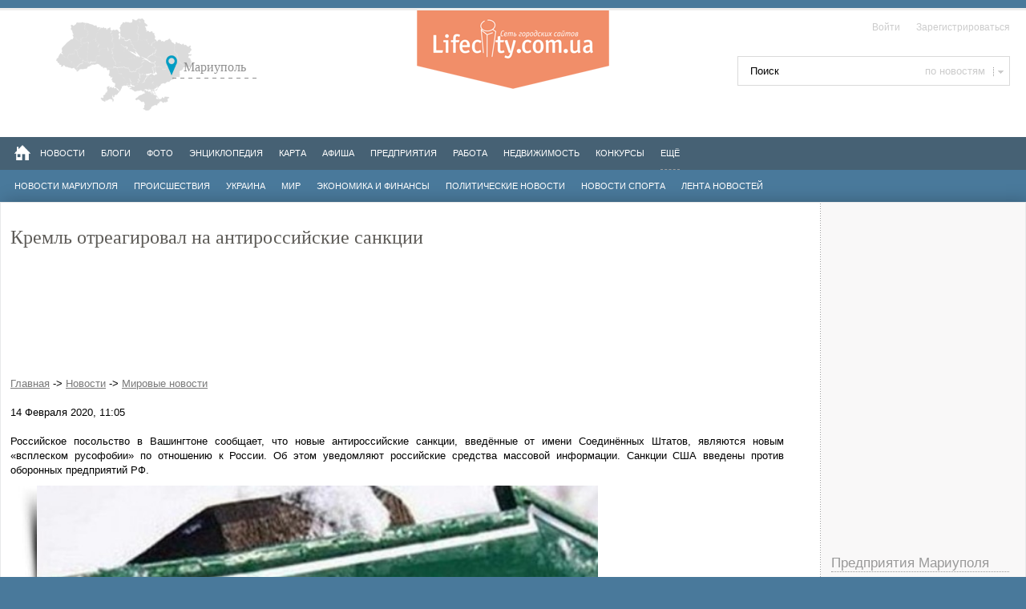

--- FILE ---
content_type: text/html; charset=utf-8
request_url: https://lifecity.com.ua/news/11758/
body_size: 10706
content:
<!DOCTYPE html><html lang="ru">
<head data-network="lifecitycomua">
<meta http-equiv="Content-Type" content="text/html; charset=UTF-8">
<title> Кремль отреагировал на антироссийские санкции - Мировые новости </title>
<base href="https://lifecity.com.ua/tpl/">
<meta name="keywords" content=" Кремль отреагировал на антироссийские санкции - Мировые новости  - каталог предприятий Мариуполя, погода в Мариуполе,ТВ программа,афиша событий,новости,карта города">
<meta name="description" content="Российское посольство в Вашингтоне сообщает, что новые антироссийские санкции, введённые от имени Соединённых Штатов, являются новым «всплеском русофобии» по отношению к России. Об">
<meta property="og:description" content="Российское посольство в Вашингтоне сообщает, что новые антироссийские санкции, введённые от имени Соединённых Штатов, являются новым «всплеском русофобии» по отношению к России. Об">
<meta property="og:type" content="article">
<meta property="og:image" content="https://lifecity.com.ua/news/1/1581671100-Scr324.jpg">
<meta name="twitter:site" content="@lifecitycomua">
<meta property="og:title" content=" Кремль отреагировал на антироссийские санкции - Мировые новости ">
<meta name="robots" content="index, follow">
<meta name="revisit-after" content="1 day">
<meta name="viewport" content="width=device-width, initial-scale=1">
<meta http-equiv="X-UA-Compatible" content="IE=Edge,chrome=1">
<meta name="application-name" content="LifeCity.com.ua — сайт Мариуполя">
<link href="/tpl/images/favicon.ico" type="image/x-icon" rel="SHORTCUT ICON">
<link href="/tpl/images/favicon.ico" type="image/x-icon" rel="ICON">
<link href="css/style.css" type="text/css" rel="stylesheet">
<link href="css/adaptive.css" type="text/css" rel="stylesheet">
<link rel="alternate" type="application/rss+xml" title="Новости Мариуполя" href="/export/rss.html">
<link rel="alternate" type="application/rss+xml" title="RSS Лента Lifecity Мариуполь" href="https://lifecity.com.ua/export/news.rss">
<script language="javascript" type="text/javascript" src="js/jquery.min.js"></script><script type="text/javascript" src="/tpl/overall.js"></script>
</head>
<body><div id="lc_body-wrap"><div id="lc_body" style="margin: 0px auto 0 auto;">
<div id="opaco"></div>
<div id="header">
<a class="logo" href="/" title="На главную">На главную</a><div class="top_header_line"><div class="login_block">
<a href="javascript:void(0)" class="show_login_popup">Войти</a><a href="/reg/">Зарегистрироваться</a>
</div></div>
<script>
				jQuery(".show_login_popup, .show_reg_popup").click(function(){
					jQuery('#to_login').toggle();
				});
				
				jQuery("#header .weather").click(function(){
					jQuery('#header .weather_hidden').toggle();
					if(jQuery('#header .weather_hidden').is(':visible')){
						jQuery("#header .weather").addClass('active');
					}else{
						jQuery("#header .weather").removeClass('active');
					}
				});
				
				jQuery("#header .kurs").click(function(){
					jQuery('#header .kurs_hidden').toggle();
					if(jQuery('#header .kurs_hidden').is(':visible')){
						jQuery("#header .kurs").addClass('active');
					}else{
						jQuery("#header .kurs").removeClass('active');
					}
				});
		
			
			</script><ul class="region_select"><li>Мариуполь<ul>
<li>Украина</li>
<li>Мариуполь</li>
<li>Луганск</li>
<li>Крым</li>
<li>Херсон</li>
<li>Одесса</li>
<li>Николаев</li>
<li>Запорожье</li>
<li>Днепропетровск</li>
<li>Харьков</li>
<li>Сумы</li>
<li>Чернигов</li>
<li>Житомир</li>
<li>Киев</li>
<li>Луцк</li>
<li>Львов</li>
<li>Полтава</li>
<li>Черкассы</li>
<li>Кировоград</li>
<li>Черновцы</li>
<li>Тернополь</li>
<li>Хмельницкий</li>
<li>Винница</li>
<li>Ужгород</li>
<li>Ивано-франковск</li>
<li>Ровно</li>
<li>Севастополь</li>
</ul>
</li></ul>
<noindex><div class="rounded_bl frt" id="to_login">
<form action="/" method="POST" name="login_form" id="login_form">
<input type="hidden" name="l" value="login">
        				Логин <input type="text" value="" name="xvuser" class="glam_input"> Пароль <input type="password" value="" name="xvpass" class="glam_input"><input type="submit" name="button" id="button" value="Войти" style="width:56px; margin:8px; border:0; background-color:#608BBA; padding:4px 6px; color:#FFFFFF"><br><div class="flt" style="cursor:hand; margin-left:8px; " onclick="sw_check();">запомнить   </div>
<div class="flt"><input type="checkbox" name="xvsave" id="xvsave" checked style="margin-left:8px; margin-top:3px; width:15px; height:15px;"></div>
<div class="frt ml20 mr20"><a href="/reg/">Регистрация</a></div>
<div class="dashed_butt frt"><a href="/?l=forgot">забыли пароль?</a></div>
<div class="clr0"></div>  
					</form>
<script>
				function sw_check(){
					if(jQuery('#xvsave').is(':checked')){jQuery('#xvsave').attr('checked', false);}else{jQuery('#xvsave').attr('checked', true);}
				}
				</script>
</div></noindex>
</div>
<div id="search_box" class="flt">
<form action="/search/" method="POST" name="form_header_search">
<input id="search_input" name="q" type="text" placeholder="Поиск" value="Поиск" onFocus="if(this.value=='Поиск')this.value=''"><input id="where" type="hidden" name="where" value="3"><div id="search_selector" onClick="$('#search_menu').toggle()"> по новостям</div>
<div id="search_menu" style="display:none;">
<a href="javascript:void(0)" onClick="set_search(3,'по новостям')"><span>по новостям</span></a><a href="javascript:void(0)" onClick="set_search(4,'по событиям')"><span>по событиям</span></a><a href="javascript:void(0)" onClick="set_search(5,'по предприятиям')"><span>по предприятиям</span></a><a href="javascript:void(0)" onClick="set_search(2,'по блогам')"><span>по блогам</span></a><a href="javascript:void(0)" onClick="set_search(1,'по фото')"><span>по фото</span></a><a href="javascript:void(0)" onClick="set_search(6,'по людям')"><span>по людям</span></a>
</div>
</form>
<script>
		
					function set_search(id,value){
						jQuery('#search_selector').html(value);
						jQuery('#search_input').focus();
						if(jQuery('#search_input').val()=='Поиск'){jQuery('#search_input').val('')};
						jQuery('#where').val(id);
						jQuery('#search_menu').toggle()
					}
		
				</script>
</div>
<div id="navbar_collapse">Основное меню</div>
<div id="top_menu_line">
<div class="home_butt flt"><a href="/" title="Мариуполь" style="border:0;"><img src="/tpl/images/home_ico.png" alt="Мариуполь"></a></div>
<ul id="main_menu">
<li><a href="/news/" title="Новости Мариуполя">Новости</a></li>
<li><a href="/blog/" title="Блоги Мариуполь">Блоги</a></li>
<li><a href="/photo/" title="Фото Мариуполь">Фото</a></li>
<li><a href="/?l=knowledge" title="Энциклопедия">Энциклопедия</a></li>
<li><a href="/map/" title="Карта Мариуполя">Карта</a></li>
<li><a href="/afisha/" title="Афиша событий Мариуполя">Афиша</a></li>
<li><a href="/firms/" title="Предприятия Мариуполя">Предприятия</a></li>
<li><a href="/job/" title="Работа в мариуполе">Работа</a></li>
<li><a href="/?l=realty" title="Недвижимость мариуполя">Недвижимость</a></li>
<li><a href="/konkurs/" title="Конкурсы в Мариуполе">Конкурсы</a></li>
<li><a href="javascript:void(0)" onClick="switchExtMenu('extmenu')" style="border-bottom:1px dashed #9c9c9c;">Eщё</a></li>
</ul>
<ul id="extmenu" style="display:none;">
<li><a href="javascript:void(0)" onClick="switchExtMenu('extmenu')" title="Свернуть список">Eщё</a></li>
<li><a href="/rest/" title="Рейтинг заведений мариуполя">Рейтинг заведений</a></li>
<li><a href="/tv/" title="Программа тв передач на неделю">Программа</a></li>
<li><a href="/items/" title="Объявления Мариуполя">Объявления</a></li>
<li><a href="/flashgames/" title="Флеш игры">Флеш игры</a></li>
<li><a href="/?l=faq" title="О проекте">О проекте</a></li>
</ul>
</div>
<ul id="submenu">
<li><a href="/news/cat/12" title="Новости Мариуполя">Новости Мариуполя</a></li>
<li><a href="/news/cat/16" title="Происшествия">Происшествия</a></li>
<li><a href="/news/cat/17" title="Украина">Украина</a></li>
<li><a href="/news/cat/9" title="Мир">Мир</a></li>
<li><a href="/news/cat/13" title="Экономика и финансы">Экономика и финансы</a></li>
<li><a href="/news/cat/10" title="Политические новости">Политические новости</a></li>
<li><a href="/news/cat/14" title="Новости спорта">Новости спорта</a></li>
<li><a href="/news/" title="Лента новостей">Лента новостей</a></li>
</ul>
<div id="site_container" class="threecolls"><div id="news-frame">
<div id="news-frame-left"><div class="news-cols second-cols-left">
<div class="news-col main-col">
<div class="additional_links_2" style="margin:15px 0"></div>
<div class="news-list news-text">
<h1> Кремль отреагировал на антироссийские санкции</h1>
<br><div class="additional_links" style="margin-left:-12px;">
<script type="text/javascript">
    google_ad_client = "ca-pub-7649347835934737";
    google_ad_slot = "2628922305";
    google_ad_width = 728;
    google_ad_height = 90;
</script><script type="text/javascript" src="//pagead2.googlesyndication.com/pagead/show_ads.js"></script>
</div>
<span class="time_date"><a href="/">Главная</a> -&gt; <a href="/news/">Новости</a> -&gt; <a href="/news/cat/9/">Мировые новости</a><br><br>14 Февраля 2020, 11:05</span><br><br><div style="text-align:justify;" class="news_view_overall">Российское посольство в Вашингтоне сообщает, что новые антироссийские санкции, введённые от имени Соединённых Штатов, являются новым «всплеском русофобии» по отношению к России. Об этом уведомляют российские средства массовой информации. Санкции США введены против оборонных предприятий РФ.<br><img src="/news/1/1581671100-Scr324.jpg" hspace="10" vspace="10" border="0" alt=" Кремль отреагировал на антироссийские санкции"><br><div class="relative_news"></div>
<div class="additional_links" style="margin-left:-12px;"></div>
<p>14 февраля российское посольство в Вашингтоне заявило, что американские санкции, введённые против России, являются новым всплеском русофобии. Как сообщают СМИ России, Соединённые Штаты будто бы не представили достаточное количество веских оснований, чтобы эти санкции заработали. </p>
<p>Ограничительные меры связаны якобы с попыткой гарантировать узкоконъюнктурные интересы на международном рынке, где доминируют оборонные технологии. Ранее США внедрили новый пакет масштабных санкций против государства-агрессора. Под ограничения попали такие предприятия, как КБП имени Шипунова в Туле, «НПО машиностроение» и «Кумертауское авиационное производственное предприятие».</p>
<p>Данные предприятия нарушили американское законодательство о нераспространении ядерного оружия.</p>
<p>Ранее Европейский союз продлил антироссийские санкции, связанные с российской оккупацией Крымского полуострова.</p><script type="text/javascript">
    google_ad_client = "ca-pub-7649347835934737";
    google_ad_slot = "4105655502";
    google_ad_width = 580;
    google_ad_height = 400;
</script><script type="text/javascript" src="//pagead2.googlesyndication.com/pagead/show_ads.js"></script><br>Просмотров: 10290</div>
<br>
</div>
<p>Новости Мариуполя, области и всей Украины: события, происшествия, спортивные мероприятия.</p>
<noindex><br><div id="n4p_28796">Loading...</div>
<br><script type="text/javascript" charset="utf-8">
	  (function(d,s){
	    var o=d.createElement(s);
	    o.async=true;
	    o.type="text/javascript";
	    o.charset="utf-8";
	    if (location.protocol == "https:") {
	      o.src="http://js.ru.redtram.com/n4p/0/28/ticker_28796.js";
	    }
	    else {
	      o.src="http://js.ru.redtram.com/n4p/0/28/ticker_28796.js";
	    }
	    var x=d.getElementsByTagName(s)[0];
	    x.parentNode.insertBefore(o,x);
	  })(document,"script");
	</script><br><div id="col_left">
<br><h3 class="h1_pink" name="comm" id="comm">Комментарии к новости</h3>
<br><div class="comment_item">
<img class="comments_avatar" src="i/user.gif" alt="Пользователь" title="Пользователь" border="0"><div class="service_text_comments_holder">
<span class="comments_nickname"></span><span class="comments_date">2020-02-18 02:29:52</span>
</div>
<div class="comment_text">Эти санкции - это хрень. <br />
Эти фирмы самодостаточны и им по барабану.<br />
.<br />
1. Судостроительный комплекс «Звезда» приступил к резке металла для пятого по счету танкера типа «Афрамакс». «Афрамакс» — крупнотоннажный танкер дедвейтом 114 тыс. тонн — входит в линейку экономически эффективных и экологически чистых судов. <br />
Нефтеналивные суда типа «Афрамакс» станут первыми такого класса, построенными в РФ. В портфеле «Звезды» — 12 «зеленых» танкеров, спроектированных с соблюдением высоких экологических стандартов: главная и вспомогательная энергетические установки могут работать на экологически чистом топливе — сжиженном природном газе. <br />
Длина танкера составит 250 метров, ширина — 44 метра. На судне предусмотрена площадка для вертолета.<br />
2. Агрохолдинг «Мираторг» первым среди роспроизводителей приступил к поставкам говядины в Бразилию, партия из 13 тонн продукции направлена в адрес гостинично-ресторанного бизнеса (HoReCa) страны.. <br />
«Мираторг» поставляет мясо в почти 30 стран, в том числе страны Персидского залива, Юго-Восточной Азии, Африки, Таможенного союза и СНГ. При этом компания учитывает особенности культуры питания в странах-импортерах.<br />
Инвестиции «Мираторга» в межрегиональные проекты по производству крупного рогатого скота (КРС) превышают 114 млрд рублей — в шести регионах РФ построены 97 ферм КРС, а совокупное поголовье превышает 700 тыс. животных. В 2019 году компания произвела свыше 137 тыс. тонн говядины.<br />
3. Противовирусный препарат триазавирин разработан учеными Уральского федерального университета совместно с Институтом органического синтеза им. И. Я. Постовского УрО РАН и Научно-исследовательским институтом гриппа Минздрава РФ.<br />
Триазавирин, который уже несколько лет продается в аптеках, доказал свою высочайшую эффективность против РНК-содержащих вирусов. Он зарекомендовал себя как мощное средство против многочисленных вирусов гриппа (в том числе птичьего и свиного), острой респираторной вирусной инфекции, бронхиальной астмы, а также краснухи, кори, герпеса. Кроме того, триазавирин прошел успешные испытания на вирусах Эболы, геморрагической лихорадки Марбурга, лихорадки Западного Нила.<br />
Основным механизмом действия препарата является блокада синтеза вирусной РНК, т.е блокада размножения вируса.<br />
Специалисты КНР закупили больщую партию триазавирина для того, чтобы оценить способность препарата бороться с коронавирусом. Коронавирус 2019-nCoV имеет структуру, близкую к структуре вирусов птичьего и свиного гриппа. Он входит в группу РНК-вирусов.<br />
4. Пять европейских аппаратов, включая европейский телескоп CHEOPS, предназначенный для поиска экзопланет, успешно выведены на орбиту при помощи российской ракеты-носителя «Союз-СТ-А», запущенной с космодрома Куру во Французской Гвиане. <br />
5. На начало 2020 года сеть «Кванториумов» насчитывает 111 стационарных технопарков и 16 мобильных, а количество учебных мест не менее 103 484.<br />
Детские технопарки «Кванториум» — это бесплатное дополнительное образование доступное всем детям в возрасте от 10 до 18 лет. Занятия проводятся по 13 направлениям (квантумам):<br />
Хайтек (Передовые технологии, 10+)<br />
Наноквантум (Нанотехнологии, 12+)<br />
Геоквантум (Геоинформационные технологии, 12+)<br />
Автоквантум (Наземный транспорт, 12+)<br />
Аэроквантум (Летательные аппараты, 12+)<br />
Космоквантум (Космические аппараты, 12+)<br />
Промдизайнквантум (Промышленный дизайн, 12+)<br />
Промробоквантум (Промышленная робототехника, 12+)<br />
IT-квантум (Информационные технологии, 12+)<br />
VR/AR-квантум (Виртуальная и дополненая реальности, 12+)<br />
Data-квантум (Анализ информации, 13+)<br />
Энерджиквантум (Традиционная и альтернативная энергетика, 14+)<br />
Биоквантум (Биоинженерия, 15+)<br />
Первые технопарки «Кванториум» открылись в 2015 году в Ханты-Мансийске, Нефтеюганск и Набережных Челнах.<br />
С 2018 по 2019 год созданы 16 мобильных технопарков «Кванториумов» для удаленных населенных пунктов.<br />
А у нас что – «Москаляку на гиляку!»<br />
</div>
</div>
<br><br><div class="pictcha" style="padding-left:40px;"><form method="post" action="/?l=news" name="pool">
<input type="hidden" name="a" value="comment"><input type="hidden" name="mod" value="add_item"><input type="hidden" name="item" value="11758"><label for="your_name">Ваше имя (Логин):</label><br><input type="text" name="your_name" style="width:280px" value=""><br><br><label for="opinion_text">Текст комментария:</label><br><textarea cols="58" style="width:280px; margin-top:4px;" rows="7" wrap="soft" name="opinion_text"></textarea><br><br><div class="intro">Отметьте изображения домов:</div>
<div class="images"><script type="text/javascript">var pictchas = []; function pictcha(img){for (i = 0; i < 6; i++){ if(pictchas[i] == img) return; } var el = document.pool.pictcha; pictchas.push(img); img.className = 'selected'; if(pictchas.length > 3){img = pictchas.shift(); img.className = 'none'; }; el.value = ''; for (i = 0; i < 6; i++){el.value += pictchas[i].alt + ','; }}</script><img width="40" style="cursor:hand;" alt="48" src="/pictcha/img/temp/pictcha48.jpg?r=872" onclick="window.pictcha(this);"/><img width="40" style="cursor:hand;" alt="56" src="/pictcha/img/temp/pictcha56.jpg?r=63" onclick="window.pictcha(this);"/><img width="40" style="cursor:hand;" alt="89" src="/pictcha/img/temp/pictcha89.jpg?r=59" onclick="window.pictcha(this);"/><img width="40" style="cursor:hand;" alt="0" src="/pictcha/img/temp/pictcha0.jpg?r=773" onclick="window.pictcha(this);"/><img width="40" style="cursor:hand;" alt="13" src="/pictcha/img/temp/pictcha13.jpg?r=256" onclick="window.pictcha(this);"/><img width="40" style="cursor:hand;" alt="98" src="/pictcha/img/temp/pictcha98.jpg?r=249" onclick="window.pictcha(this);"/><input type="hidden" name="pictcha" value="">
</div>
<br><input type="submit" name="send" value="Отправить">
</form></div>
</div></noindex><br>
</div>
<div class="news-col second-col">
<div class="news-list">
<h3>Новости в мире</h3>
<ul></ul>
<a class="all" href="/news/">все новости</a>
</div>
<div class="news-list">
<h3>Последние комментарии</h3>
<ul>
<li class="marked_news">
<span class="imspace flt"><img onClick="window.location = '/news/12285/'" src="/news/thumbs/1/1669795603-Scr-30.11.2022_10_06_40.jpg" alt="В Україні почали продавати будинки на зв..." title="В Україні почали продавати будинки на зв..."></span><h4>
<a href="/news/12285/" title="В Україні почали продавати будинки на зв...">В Україні почали продавати будинки на зв...</a> <span class="comments">1</span>
</h4>
<p class="date_small">22 Сентября 2025, 16:12</p>
<div class="clr"></div>
</li>
<li class="marked_news">
<span class="imspace flt"><img onClick="window.location = '/news/12299/'" src="/news/thumbs/1/1752663306-Screenshot_668.jpg" alt='"Вона дуже нейтральна": Трамп прокоменту...' title='"Вона дуже нейтральна": Трамп прокоменту...'></span><h4>
<a href="/news/12299/" title='"Вона дуже нейтральна": Трамп прокоменту...'>"Вона дуже нейтральна": Трамп прокоменту...</a> <span class="comments">2</span>
</h4>
<p class="date_small">22 Сентября 2025, 16:10</p>
<div class="clr"></div>
</li>
<li class="marked_news">
<span class="imspace flt"><img onClick="window.location = '/news/12299/'" src="/news/thumbs/1/1752663306-Screenshot_668.jpg" alt='"Вона дуже нейтральна": Трамп прокоменту...' title='"Вона дуже нейтральна": Трамп прокоменту...'></span><h4>
<a href="/news/12299/" title='"Вона дуже нейтральна": Трамп прокоменту...'>"Вона дуже нейтральна": Трамп прокоменту...</a> <span class="comments">2</span>
</h4>
<p class="date_small">22 Сентября 2025, 16:08</p>
<div class="clr"></div>
</li>
<li class="marked_news">
<span class="imspace flt"><img onClick="window.location = '/news/12294/'" src="/news/thumbs/1/1719296644-Screenshot_462.jpg" alt="СБУ та НАБУ затримали Мера Мукачева Анді..." title="СБУ та НАБУ затримали Мера Мукачева Анді..."></span><h4>
<a href="/news/12294/" title="СБУ та НАБУ затримали Мера Мукачева Анді...">СБУ та НАБУ затримали Мера Мукачева Анді...</a> <span class="comments">2</span>
</h4>
<p class="date_small">28 Апреля 2025, 0:26</p>
<div class="clr"></div>
</li>
<li class="marked_news">
<span class="imspace flt"><img onClick="window.location = '/news/12298/'" src="/news/thumbs/1/1741798681-Screenshot_618.jpg" alt="Теракты в Ивано-Франковске вчера устроил..." title="Теракты в Ивано-Франковске вчера устроил..."></span><h4>
<a href="/news/12298/" title="Теракты в Ивано-Франковске вчера устроил...">Теракты в Ивано-Франковске вчера устроил...</a> <span class="comments">1</span>
</h4>
<p class="date_small">28 Апреля 2025, 0:25</p>
<div class="clr"></div>
</li>
</ul>
<a class="all" href="/news/">все новости</a>
</div>
<div class="news-list">
<h3>Афиша событий</h3>
<ul></ul>
<a class="all" href="/afisha/">все события</a>
</div>
<div class="news-list">
<h3>Свежее в блогах</h3>
<ul>
<li>
<h4>
<a href="/blog/view/9405/" title="Купить рюмки">Купить рюмки</a> <span class="comments">73</span>
</h4>
<p class="date_small">14 Января 2026, 14:19</p>
<div class="clr"></div>
</li>
<li>
<h4>
<a href="/blog/view/9404/" title="Як обрати ванну">Як обрати ванну</a> <span class="comments">69</span>
</h4>
<p class="date_small">14 Января 2026, 13:13</p>
<div class="clr"></div>
</li>
<li>
<h4>
<a href="/blog/view/9403/" title="Забыл о проблемах с очередями на ЭЗС">Забыл о проблемах с очередями на ЭЗС</a> <span class="comments">79</span>
</h4>
<p class="date_small">14 Января 2026, 1:24</p>
<div class="clr"></div>
</li>
</ul>
<a class="all" href="/blog/">все записи в блогах</a>
</div>
</div>
</div></div>
<div id="news-frame-right">
<div style="margin-bottom: 10px; text-align: center;">﻿
<script async src="//pagead2.googlesyndication.com/pagead/js/adsbygoogle.js"></script>
<script>
  (adsbygoogle = window.adsbygoogle || []).push({
    google_ad_client: "ca-pub-7649347835934737",
    enable_page_level_ads: true
  });
</script>
					
					
						<script async src="//pagead2.googlesyndication.com/pagead/js/adsbygoogle.js"></script>
						<!-- lifecity Справа вверху -->
						<ins class="adsbygoogle"
						    style="display:inline-block;width:240px;height:400px"
						    data-ad-client="ca-pub-7649347835934737"
						    data-ad-slot="9135811901"></ins>
						<script>
						   (adsbygoogle = window.adsbygoogle || []).push({});
						</script>
					</div>
<h3>Предприятия Мариуполя</h3>
<p align="right" class="dashed" id="firms_switch"><a href="javascript:void(0)" class="firm_active">VIP</a> 
							<a href="javascript:void(0)" class="firm_noactive">Новые</a></p>
<div id="vip_firms"><ul class="firm_list">
<li>
<span class="span_crop flt"><img alt="Ледовый комплекс Айсберг" src="/firms_logo/png/ledo-trans.png"></span><h4><a href="/ledo/" title="Ледовый комплекс Айсберг">Ледовый комплекс "Айсберг"</a></h4>
<p class="date_small">6 Августа 2009</p>
<div class="clr_10"></div>
</li>
<li>
<span class="span_crop flt"><img alt="Компания МедиаСвит, Мариуполь" src="/firms_logo/1307616711-logo_w.jpg"></span><h4><a href="/mediasvit/" title="Компания МедиаСвит, Мариуполь">Компания МедиаСвит</a></h4>
<p class="date_small">09 июня 2011</p>
<div class="clr_10"></div>
</li>
<li>
<span class="span_crop flt"><img alt="Кинотеатр Победа в Мариуполе" src="/firms_logo/thumbs/1265642533-KinoteatrPobeda.jpg"></span><h4><a href="/pobeda/" title="Кинотеатр Победа Мариуполь">Кинотеатр Победа</a></h4>
<p class="date_small">14 апреля 2009</p>
<div class="clr_10"></div>
</li>
<li>
<span class="span_crop flt"><img alt="Столярка — столярные изделия в Мариуполе" src="/firms_logo/png/sokolov_logo.png"></span><h4><a href="/stolyarka/" title="Столярка — столярные изделия в Мариуполе">Столярка — столярные изделия в Мариуполе</a></h4>
<p class="date_small">10 Июля 2008</p>
<div class="clr_10"></div>
</li>
<li>
<span class="span_crop flt"><img alt="Медицинский Центр Пиявик, Мариуполь" src="/firms_logo/thumbs/1449748093-Pijavik.jpg"></span><h4><a href="/piyavik/" title="Пиявик, Мариуполь">Пиявик</a></h4>
<p class="date_small">13 Апреля 2008</p>
<div class="clr_10"></div>
</li>
<li>
<span class="span_crop flt"><img alt="Liocom — компьютеры и комплектующие в Мариуполе" src="/firms_logo/png/liocom.png"></span><h4><a href="/liocom/" title="Liocom — компьютеры и комплектующие в Мариуполе">Liocom — компьютеры и комплектующие</a></h4>
<p class="date_small">27 Февраля 2009</p>
<div class="clr_10"></div>
<p class="weather_c" align="right" style="margin-top:-5px;">Хотите быть в этом списке?<br><a href="/?l=contact">Пишите нам!</a></p>
<br>
</li>
</ul></div>
<div id="new_firms" style="display:none;"></div>
<script>
						jQuery("#firms_switch a").click(function(){
							if (jQuery(this).attr('class')=='firm_noactive') {
								if(jQuery('#new_firms').html()==''){
									//alert('loading');
									jQuery.post('/ajax/get_new_firms/', {},
									   function(data){
									     jQuery('#new_firms').html(data);
									});
								}else{
									//alert('get from cache');
								}
								
								jQuery('.firm_active').attr('class','firm_noactive');
							    jQuery(this).attr('class','firm_active');
								jQuery('#new_firms').toggle();
								jQuery('#vip_firms').toggle();
							}
						});
						</script><a href="/firms/" title="Все предприятия">Все предприятия →</a><br><br><div style="margin-bottom: 15px;">
<br><center><noindex><a href="http://hl.ua/" rel="nofollow" title="Сделай правильный выбор!"><img src="/banners/hl-new.jpg" border="0" alt="Сделай правильный выбор!"/></a></noindex></center>
</div>
</div>
</div></div>
<div id="myfooter"><div id="footer_content">
<ul id="footerLinks">
<li style="margin-left:60px;"><dl>
<dt><span>Город</span></dt>
<dd><a href="/news/" rel="nofollow">Новости</a></dd>
<dd><a href="/realty/">Недвижимость</a></dd>
<dd><a href="/items/">Объявления</a></dd>
<dd><a href="/afisha/" rel="nofollow">События</a></dd>
</dl></li>
<li><dl>
<dt><span>Полезное</span></dt>
<dd><a href="/?l=kurs" title="Курсы валют на сегодня">Курсы валют на сегодня</a></dd>
<dd><a href="/?l=rest" title="Отдых">Отдых</a></dd>
<dd><a href="/tv/">Программа передач</a></dd>
<dd><a href="/map/" title="Интерактивная карта города Мариуполь">Интерактивная карта города</a></dd>
</dl></li>
<li><dl>
<dt><span>Досуг</span></dt>
<dd><a href="/flashgames/" title="Флеш игры">Флеш игры</a></dd>
<dd><a href="/blog/" rel="nofollow" title="Блоги">Блоги</a></dd>
<dd><a href="/photo/" rel="nofollow">Фото</a></dd>
<dd><a href="/?l=knowledge">Энциклопедия</a></dd>
</dl></li>
<li><dl>
<dt><span>Помощь</span></dt>
<dd><a href="/?l=faq">FAQ</a></dd>
<dd><a href="/?l=contact">Связь с нами</a></dd>
</dl></li>
</ul>
<br><div class="clr"></div>
<br><div class="bottom_block">
<div class="copyright_block flt splitter p20" style="color:#FFFFFF; line-height:normal;">
<b>© 2007 — 2011 LifeCity</b><br>
			    	Информационно-развлекательный сайт Мариуполя. Бесплатная и открытая социальная сеть. <br>Новости, афиша событий Мариуполя, карта города, каталог предприятий</div>
<div class="flt p20">
<br><b><a href="/?l=about" title="Форма связи с Lifecity">Связаться с нами</a></b>
</div>
<div class="frt">
<noindex>

<!--LiveInternet counter--><script type="text/javascript">document.write(" <img src='//counter.yadro.ru/hit?t44.11;r" + escape(document.referrer) + ((typeof(screen)=="undefined")?"":";s"+screen.width+"*"+screen.height+"*"+(screen.colorDepth?screen.colorDepth:screen.pixelDepth)) + ";u" + escape(document.URL) + ";" + Math.random() + "' border=0 width=31 height=31 alt='' title='LiveInternet'>")</script><!--/LiveInternet-->
<!-- Yandex.Metrika counter -->
<script type="text/javascript" >
    (function (d, w, c) {
        (w[c] = w[c] || []).push(function() {
            try {
                w.yaCounter33937854 = new Ya.Metrika({
                    id:33937854,
                    clickmap:true,
                    trackLinks:true,
                    accurateTrackBounce:true,
                    webvisor:true
                });
            } catch(e) { }
        });

        var n = d.getElementsByTagName("script")[0],
            s = d.createElement("script"),
            f = function () { n.parentNode.insertBefore(s, n); };
        s.type = "text/javascript";
        s.async = true;
        s.src = "https://cdn.jsdelivr.net/npm/yandex-metrica-watch/watch.js";

        if (w.opera == "[object Opera]") {
            d.addEventListener("DOMContentLoaded", f, false);
        } else { f(); }
    })(document, window, "yandex_metrika_callbacks");
</script>
<!-- /Yandex.Metrika counter -->
</noindex>

</div>
</div>
</div></div>
</div></div></body>
</html>
<!-- 0,0247 -->

--- FILE ---
content_type: text/html; charset=utf-8
request_url: https://www.google.com/recaptcha/api2/aframe
body_size: 269
content:
<!DOCTYPE HTML><html><head><meta http-equiv="content-type" content="text/html; charset=UTF-8"></head><body><script nonce="VkVFOrVLCjORm6mlUnN0vQ">/** Anti-fraud and anti-abuse applications only. See google.com/recaptcha */ try{var clients={'sodar':'https://pagead2.googlesyndication.com/pagead/sodar?'};window.addEventListener("message",function(a){try{if(a.source===window.parent){var b=JSON.parse(a.data);var c=clients[b['id']];if(c){var d=document.createElement('img');d.src=c+b['params']+'&rc='+(localStorage.getItem("rc::a")?sessionStorage.getItem("rc::b"):"");window.document.body.appendChild(d);sessionStorage.setItem("rc::e",parseInt(sessionStorage.getItem("rc::e")||0)+1);localStorage.setItem("rc::h",'1768581529580');}}}catch(b){}});window.parent.postMessage("_grecaptcha_ready", "*");}catch(b){}</script></body></html>